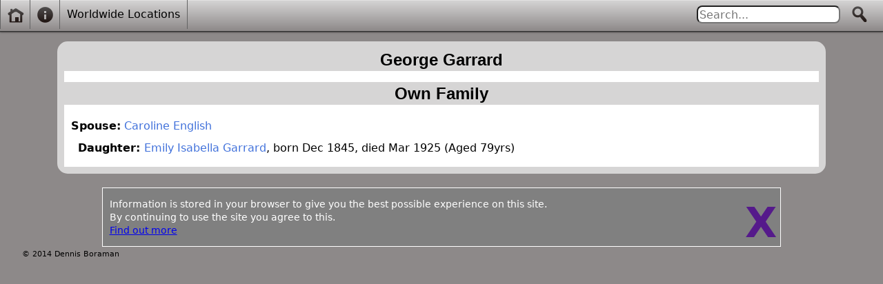

--- FILE ---
content_type: text/html; charset=UTF-8
request_url: http://www.boraman.com/I436.php
body_size: 1762
content:
<!DOCTYPE html>
<html lang="en">
    <head>
    <meta charset="utf-8">
    <title>George Garrard</title>
    <meta name="viewport" content="width=device-width, initial-scale=1">
    <meta name="application-name" content="Boraman Family History">
    <meta name="Keywords" content="Boraman, family history, genealogy, history, descendants, pedigree, locations,birth, death, marriage, photos">
    <meta name="Description" content='Family history details for George Garrard'>
    <meta name="Robots" content="noodp,noydir,INDEX,FOLLOW">
    <meta name="google-site-verification" content="eHgXgn9C8f3cGx2T6BDifGvH6KJLok15jS-Nw_tBV3c">
    <link rel="stylesheet" href="cssjs/individualMin012.css">
    <link rel="icon" type="image/x-icon" href="cssjs/icons/favicons/favicon.ico">
    <link rel="icon" type='image/png' sizes="32x32" href="cssjs/icons/favicons/favicon-32x32.png">
    <meta name="msapplication-TileColor" content="#ffffff">
    <meta name="msapplication-TileImage" content="cssjs/icons/favicons/mstile-144x144.png">
    <meta name="msapplication-square70x70logo" content="cssjs/icons/favicons/mstile-70x70.png">
    <meta name="msapplication-square150x150logo" content="cssjs/icons/favicons/mstile-150x150.png">
    <meta name="msapplication-wide310x150logo" content="cssjs/icons/favicons/mstile-310x150.png">
    <meta name="msapplication-square310x310logo" content="cssjs/icons/favicons/mstile-310x310.png">
    <link rel="apple-touch-icon-precomposed" href="cssjs/icons/favicons/apple-touch-icon-152x152.png">
    <link rel="apple-touch-icon-precomposed" sizes="152x152" href="cssjs/icons/favicons/apple-touch-icon-152x152.png">
    <link rel="apple-touch-icon-precomposed" sizes="144x144" href="cssjs/icons/favicons/apple-touch-icon-144x144.png">
    <link rel="apple-touch-icon-precomposed" sizes="120x120" href="cssjs/icons/favicons/apple-touch-icon-120x120.png">
    <link rel="apple-touch-icon-precomposed" sizes="114x114" href="cssjs/icons/favicons/apple-touch-icon-114x114.png">
    <link rel="apple-touch-icon-precomposed" sizes="72x72" href="cssjs/icons/favicons/apple-touch-icon-72x72.png">
    <link rel="apple-touch-icon-precomposed" href="cssjs/icons/favicons/apple-touch-icon-57x57.png">
    
    </head>
    <body>
        <div id="pagewrap">
        <nav id="top-nav" class='gradient'>
            <ul class="wide clearfix">
            <li class='home'>
<a title='Welcome page' href='index.php'><span class='home-icon'></span></a>
</li>
<li class='help'>
<a title='Helpful notes' href='help.php'><span class='help-icon'></span></a>
</li>
<li>
<a title='World map showing location of all Boramans' rel='nofollow' href='locations/worldMap.php'>Worldwide Locations</a>
</li>

            </ul>
            <ul class="narrow clearfix">
            <li class='home'>
<a title='Welcome page' href='index.php'><span class='home-icon'></span></a>
</li>
<li class='help'>
<a title='Helpful notes' href='help.php'><span class='help-icon'></span></a>
</li>
<li class='menu'>
    <input class='hidden' type='checkbox' id='dropmenu-select' >
    <label class='submenu-icon' for='dropmenu-select' title='Menu List'></label>
    <ul id='dropmenu' class='gradient'><li>
<a title='World map showing location of all Boramans' rel='nofollow' href='locations/worldMap.php'>Worldwide Locations</a>
</li>
</ul>
</li>            
            </ul>
            <div class='right'>
            <form class='left' method='post' action='search.php'>
                <input class='searchbox left' title= 'Search the family history database' type='search'  required='required' placeholder='Search...' name='search_text' />
                <button type="submit" class="search-button" name="search" >
                    <span class="search-icon"></span>
                </button>
            </form>
            </div>
        </nav>
    <div class='padding-div'></div>
<!--[if lt IE 10]><p class='browserupgrade'>You are using an <strong>very outdated</strong> browser. Some functions will not work properly.
<br>Please <a href="http://browsehappy.com/">upgrade your browser</a> to improve your experience.</p><![endif]--><article class='article-content full-width'><section class='section-content clearfix'><h1 class='title'>George Garrard</h1><ul></ul></section><section class='section-content clearfix'><h2 class='title'>Own Family</h2><ul><li><b>Spouse:</b> <a href='I437.php'>Caroline English</a></li><li><ul><li><b>Daughter: </b><a href='I89.php'>Emily Isabella Garrard</a>, born Dec 1845, died Mar 1925 (Aged 79yrs)</li></ul></li></ul></section></article>            <footer id="footer">
                <div id='cookies' class='cookie-accept hidden'><p class='cookie-text'>Information is stored in your browser to give you the best possible experience on this site.
<br>By continuing to use the site you agree to this.<br><a href='help.php'>   Find out more</a></p><a id='cookieagree' href='' >X</a></div>
                <small>&copy; 2014 Dennis Boraman</small>
            </footer> 
        </div>
        <script src = 'cssjs/mapMin012.js'></script>
        <script>var storedid = 'I436';var storedname = 'George Garrard';var storelastviewed=true;var displaylastviewed=false;</script>
        <script src='cssjs/cookieagreeMin012.js'></script>
    </body>
</html>

--- FILE ---
content_type: text/css; charset=utf-8
request_url: http://www.boraman.com/cssjs/individualMin012.css
body_size: 2864
content:
/*! normalize.css v2.1.3 | MIT License | git.io/normalize */article,aside,details,figcaption,figure,footer,header,hgroup,main,nav,section,summary{display:block}audio,canvas,video{display:inline-block}audio:not([controls]){display:none;height:0}[hidden],template{display:none}html{font-family:sans-serif;-ms-text-size-adjust:100%;-webkit-text-size-adjust:100%}body{margin:0}a{background:0 0}a:focus{outline:thin dotted}a:active,a:hover{outline:0}h1{font-size:2em;margin:.67em 0}abbr[title]{border-bottom:1px dotted}b,strong{font-weight:700}dfn{font-style:italic}hr{-moz-box-sizing:content-box;box-sizing:content-box;height:0}mark{background:#ff0;color:#000}code,kbd,pre,samp{font-family:monospace,serif;font-size:1em}pre{white-space:pre-wrap}q{quotes:"\201C" "\201D" "\2018" "\2019"}small{font-size:80%}sub,sup{font-size:75%;line-height:0;position:relative;vertical-align:baseline}sup{top:-.5em}sub{bottom:-.25em}img{border:0}svg:not(:root){overflow:hidden}figure{margin:0}fieldset{border:1px solid silver;margin:0 2px;padding:.35em .625em .75em}legend{border:0;padding:0}button,input,select,textarea{font-family:inherit;font-size:100%;margin:0}button,input{line-height:normal}button,select{text-transform:none}button,html input[type=button],input[type=reset],input[type=submit]{-webkit-appearance:button;cursor:pointer}button[disabled],html input[disabled]{cursor:default}input[type=checkbox],input[type=radio]{box-sizing:border-box;padding:0}input[type=search]{-webkit-appearance:textfield;-moz-box-sizing:content-box;-webkit-box-sizing:content-box;box-sizing:content-box}input[type=search]::-webkit-search-cancel-button,input[type=search]::-webkit-search-decoration{-webkit-appearance:none}button::-moz-focus-inner,input::-moz-focus-inner{border:0;padding:0}textarea{overflow:auto;vertical-align:top}table{border-collapse:collapse;border-spacing:0}body.ps-active,body.ps-building,div.ps-active,div.ps-building{background:#000;overflow:hidden}body.ps-active *,div.ps-active *{-webkit-tap-highlight-color:rgba(255,255,255,0);display:none}body.ps-active :focus,div.ps-active :focus{outline:0}div.ps-document-overlay{background:#000}div.ps-uilayer{background:#000;cursor:pointer}div.ps-zoom-pan-rotate{background:#000}div.ps-zoom-pan-rotate *{display:block}div.ps-carousel-item-loading{background:url(icons/loader.gif) no-repeat center center}div.ps-carousel-item-error{background:url(icons/error.gif) no-repeat center center}div.ps-caption{background:#000;background:-moz-linear-gradient(top,#303130 0,#000101 100%);background:-webkit-linear-gradient(top,#303130 0,#000101 100%);background:-webkit-gradient(linear,left top,left bottom,color-stop(0%,#303130),color-stop(100%,#000101));background:linear-gradient(to bottom,#303130 0,#000101 100%);border-bottom:1px solid #42403f;color:#fff;font-size:13px;font-family:"Lucida Grande",Helvetica,Arial,Verdana,sans-serif;text-align:center}div.ps-caption *{display:inline}div.ps-caption-bottom{border-top:1px solid #42403f;border-bottom:none;min-height:44px}div.ps-caption-content{padding:13px;display:block}div.ps-toolbar{background:#000;background:-moz-linear-gradient(top,#303130 0,#000101 100%);background:-webkit-linear-gradient(top,#303130 0,#000101 100%);background:-webkit-gradient(linear,left top,left bottom,color-stop(0%,#303130),color-stop(100%,#000101));background:linear-gradient(to bottom,#303130 0,#000101 100%);border-top:1px solid #42403f;color:#fff;font-size:13px;font-family:"Lucida Grande",Helvetica,Arial,Verdana,sans-serif;text-align:center;height:44px;display:table;table-layout:fixed}div.ps-toolbar *{display:block}div.ps-toolbar-top{border-bottom:1px solid #42403f;border-top:none}div.ps-toolbar-close,div.ps-toolbar-next,div.ps-toolbar-play,div.ps-toolbar-previous{cursor:pointer;display:table-cell}div.ps-toolbar div div.ps-toolbar-content{width:44px;height:44px;margin:0 auto;background-image:url(icons/icons.png);background-repeat:no-repeat}div.ps-toolbar-close div.ps-toolbar-content{background-position:left top}div.ps-toolbar-previous div.ps-toolbar-content{background-position:-44px 0}div.ps-toolbar-previous-disabled div.ps-toolbar-content{background-position:-44px -44px}div.ps-toolbar-next div.ps-toolbar-content{background-position:-132px 0}div.ps-toolbar-next-disabled div.ps-toolbar-content{background-position:-132px -44px}div.ps-toolbar-play div.ps-toolbar-content{background-position:-88px 0}@media only screen and (-webkit-min-device-pixel-ratio:1.5),only screen and (-moz-min-device-pixel-ratio:1.5),only screen and (min-resolution:240dpi){div.ps-toolbar div div.ps-toolbar-content{-moz-background-size:176px 88px;-o-background-size:176px 88px;-webkit-background-size:176px 88px;background-size:176px 88px;background-image:url(icons/icons@2x.png)}}html{font-size:1em;line-height:1.4}.clearfix:after,.clearfix:before{content:" ";display:table}.clearfix:after{clear:both}img{vertical-align:middle}body{background-color:#8d8989;font-family:Verdana,Geneva,'DejaVu Sans',sans-serif}.browserupgrade{text-align:center;margin:auto;background-color:red;border:1px solid #000;margin-bottom:10px}#footer,#pagewrap,#top-nav{min-width:300px}#pagewrap{width:95%;max-width:1440px;margin:0 auto}#top-nav{position:fixed;top:0;left:0;width:100%;z-index:1000;border-bottom:1px solid #333;color:#000;background-color:#d6d5d5;box-shadow:inset 0 1px 0 rgba(255,255,255,.3),0 1px 0 rgba(0,0,0,.3),0 1px 3px rgba(0,0,0,.3)}.padding-div{width:100%;padding-bottom:15px}#top-nav,.padding-div{height:45px}#top-nav ul{margin:0;padding:0;float:left;list-style-type:none}#top-nav>ul>li{float:left;border-right:1px solid #636363}.home{border-left:1px solid #636363}.help,.home,.menu,.search-button{width:42px;height:42px}.submenu-icon{margin:10px}.help-icon,.home-icon,.search-icon,.submenu-icon,.zoomin,.zoomout{background-image:url(icons/general-sprite.png);background-repeat:no-repeat}.zoomin,.zoomout{width:29px;height:26px}.help-icon,.home-icon,.search-icon,.submenu-icon{width:24px;height:24px;display:block}.zoomin{background-position:-393px 0}.zoomout{background-position:-359px 0}.home-icon{background-position:-243px 0}.help-icon{background-position:-272px 0}.submenu-icon{background-position:-301px 0}.help a:hover,.home a:hover,.menu:hover{background-color:#8d8989}#top-nav ul a{color:#000;display:block;padding:10px;text-decoration:none}#top-nav ul a:hover{color:#fff;background-color:#8d8989}.wide{display:block}.narrow{display:none}#dropmenu{z-index:100;position:relative;left:-300px;-webkit-transition:all .5s ease-out;transition:all .5s ease-out}#top-nav ul ul li{border:none;border-bottom:1px solid #636363}#top-nav ul ul li:last-child{border-bottom:none}#dropmenu-select:checked~#dropmenu{left:0;-webkit-transition:all .5s ease-out;transition:all .5s ease-out}.searchbox{border-radius:8px;width:200px;height:20px;margin-top:8px}.search-button{margin-right:10px;margin-left:10px;background-color:transparent;border:none}.search-icon{background-position:-330px 0}.search-button:hover{background-color:#8d8989}.gradient{background:-webkit-linear-gradient(top,#d6d5d5,#8d8989);background:linear-gradient(#d6d5d5,#8d8989);background-color:#d6d5d5}.cookie-accept{width:80%;z-index:9999;background-color:grey;color:#fff;margin:auto;position:relative;border:1px solid #fff;margin-top:10px;margin-bottom:10px;padding-left:10px;top:10px}.cookie-text{width:80%}.cookie-accept a:hover{color:#fff}#cookieagree{text-decoration:none;position:absolute;top:20px;right:5px;font-weight:700;font-size:60px;line-height:60px}.hidden{display:none}.full-width{width:90%;margin:auto}.article-content{border-radius:15px;border:10px solid #d6d5d5}.article-content a{color:#4272DB;text-decoration:none}.article-content a:hover{text-decoration:underline}.section-content{background-color:#fff;width:100%;margin:auto}.section-content ul{list-style-type:none}.section-content ul li{margin-bottom:10px}.section-content h3,.section-content p,.section-content ul{padding-left:10px;padding-right:10px}.title{text-align:center;margin-top:0;background-color:#d6d5d5;font-family:'Century Gothic',futura,'URW Gothic L',Verdana,sans-serif;font-size:1.5em}#footer{clear:both;font-size:85%}.left{float:left}.right{float:right}.toggle{display:inline-block;margin-left:10px;vertical-align:middle}@media screen and (max-width:980px){.wide{display:none}.narrow{display:block;position:relative}}@media screen and (max-width:650px){.title{font-size:1em}.searchbox{width:100px}}@media screen and (max-width:480px){html{-webkit-text-size-adjust:none}}.image-container{width:98%;height:300px;overflow:hidden;background-color:#000;margin:auto;position:relative;float:none!important;max-width:960px;margin-bottom:10px}.slides{width:5000px;left:0;position:relative}#gallery li{float:left;margin-left:10px;margin-right:10px;background-color:#fff}#gallery li div:first-child{float:left;padding:10px}#gallery li div:first-child+div{clear:both;float:left;width:172px;background-color:#000;color:#fff;font-size:12px;text-align:center}#gallery img{border:1px solid #000}.slides ul{left:0;list-style:none;padding:0}#controls{position:absolute;bottom:0;width:100%}#arrowleft,#arrowright{position:absolute;bottom:0;width:44px;height:44px;margin:0 auto;background:url(icons/icons.png);background-repeat:no-repeat}#arrowleft{left:0;background-position:-44px 0}#arrowright{right:0;background-position:-132px 0}.initialhidden{border:1px solid transparent;display:none}.map{width:250px;height:250px;margin:auto;margin-top:10px;border:1px solid}@media screen and (max-width:1140px){.image-container{max-width:768px}}@media screen and (max-width:950px){.image-container{max-width:576px}}@media screen and (max-width:750px){.image-container{max-width:384px}}@media screen and (max-width:440px){.image-container{max-width:192px}}@media screen and (max-width:480px){.map{margin-left:0}}

--- FILE ---
content_type: application/javascript; charset=utf-8
request_url: http://www.boraman.com/cssjs/mapMin012.js
body_size: 979
content:
function set_icon(b,a){switch(b){case "birth":var c={anchor:new google.maps.Point(0,0),origin:new google.maps.Point(74,0),size:new google.maps.Size(32,37),url:a+"general-sprite.png"};break;case "death":c={anchor:new google.maps.Point(0,0),origin:new google.maps.Point(37,0),size:new google.maps.Size(32,37),url:a+"general-sprite.png"};break;case "married":c={anchor:new google.maps.Point(0,0),origin:new google.maps.Point(148,0),size:new google.maps.Size(32,37),url:a+"general-sprite.png"};break;case "residence":c=
{anchor:new google.maps.Point(0,0),origin:new google.maps.Point(111,0),size:new google.maps.Size(32,37),url:a+"general-sprite.png"};break;case "work":c={anchor:new google.maps.Point(10,0),origin:new google.maps.Point(0,0),size:new google.maps.Size(32,37),url:a+"general-sprite.png"}}return c}
function displayMarkers(){var b=new google.maps.Map(document.getElementById("map-canvas"),{center:new google.maps.LatLng(0,0),zoom:2,mapTypeId:google.maps.MapTypeId.ROADMAP}),a=document.getElementById("place-search");b.controls[google.maps.ControlPosition.TOP_LEFT].push(a);var c=new google.maps.places.Autocomplete(a);google.maps.event.addListener(c,"place_changed",function(){c.bindTo("bounds",b);var a=c.getPlace();a.geometry&&(a.geometry.viewport?b.fitBounds(a.geometry.viewport):(b.setCenter(a.geometry.location),
b.setZoom(12)))});for(var e=new google.maps.InfoWindow({maxWidth:150}),a=new google.maps.LatLngBounds,d={anchor:new google.maps.Point(0,0),origin:new google.maps.Point(0,0),size:new google.maps.Size(32,37),url:"../cssjs/icons/general-sprite.png"},f=0;f<people.length;f++){var g=people[f],d=set_icon(g[4],"../cssjs/icons/"),h=new google.maps.LatLng(g[1],g[2]),d=new google.maps.Marker({position:h,map:b,title:g[0],icon:d});a.extend(h);(function(a,c){google.maps.event.addListener(a,"click",function(d){b.setZoom(c[6]);
b.setCenter(a.getPosition());e.setContent("<div><a href='../"+c[5]+".php'><h3>"+c[0]+"</h3></a><p>"+c[3]+"</p></div>");e.open(b,a)});google.maps.event.addListener(e,"closeclick",function(a){e.close()})})(d,g)}google.maps.event.addListenerOnce(b,"bounds_changed",function(){var a=b.getZoom();zoom=30>people.length?a-1:2;2>zoom?b.setZoom(2):b.setZoom(zoom)});b.fitBounds(a)}
function mapset(b,a,c,e,d,f){$("#"+b).click(function(){$(this).parent().next().slideToggle(function(){latlng=new google.maps.LatLng(a,c);mapOptions={zoom:e,center:latlng};map=new google.maps.Map(document.getElementById(d),mapOptions);thisicon=set_icon(f,"cssjs/icons/");marker=new google.maps.Marker({position:latlng,map:map,icon:thisicon})});$(this).toggleClass("zoomin");$(this).toggleClass("zoomout")})}
function togset(b){$("#"+b).click(function(){$(this).parent().next().slideToggle(function(){});$(this).toggleClass("zoomin");$(this).toggleClass("zoomout")})};


--- FILE ---
content_type: application/javascript; charset=utf-8
request_url: http://www.boraman.com/cssjs/cookieagreeMin012.js
body_size: 576
content:
function storage_available(){try{return localStorage.setItem("test","test"),localStorage.removeItem("test"),!0}catch(a){return!1}}function set_cookie_agree_status(a){return storage_available()?(localStorage.setItem("cookieagree",a),!0):!1}function get_cookie_agree_status(){return storage_available()?(cookiestatus=localStorage.getItem("cookieagree"),null===cookiestatus?"no":cookiestatus):!1}
function toggle_agreement_text(a){var b=document.getElementById("cookies");b.className="unhide"===a?b.className.replace(/\bhidden\b/,""):b.className+" hidden"}function store_last_viewed(a,b){return storage_available()&&null!==b?(localStorage.setItem("name",a),localStorage.setItem("id",b),!0):!1}function get_last_viewed(){if(storage_available()&&""!==localStorage.getItem("id")){var a=[];a.name=localStorage.getItem("name");a.id=localStorage.getItem("id");return a}return!1}
function get_agreement(a,b){storage_available()?(toggle_agreement_text("unhide"),document.getElementById("cookieagree").onclick=function(c){set_cookie_agree_status("yes");store_last_viewed(a,b);toggle_agreement_text("hide");return!1}):toggle_agreement_text("hide");return!1}function display_last_viewed(a,b){return storage_available()&&""!==b?(document.getElementById("lastviewed").innerHTML="Your last viewed individual was <a href='"+b+".php'>"+a+"</a>",!0):!1}var cookiestatus=get_cookie_agree_status();
!1!==cookiestatus&&("no"===cookiestatus?get_agreement(storedname,storedid):(storelastviewed&&store_last_viewed(storedname,storedid),displaylastviewed&&(cookieinfo=get_last_viewed(),!1!==cookieinfo&&display_last_viewed(cookieinfo.name,cookieinfo.id))));
